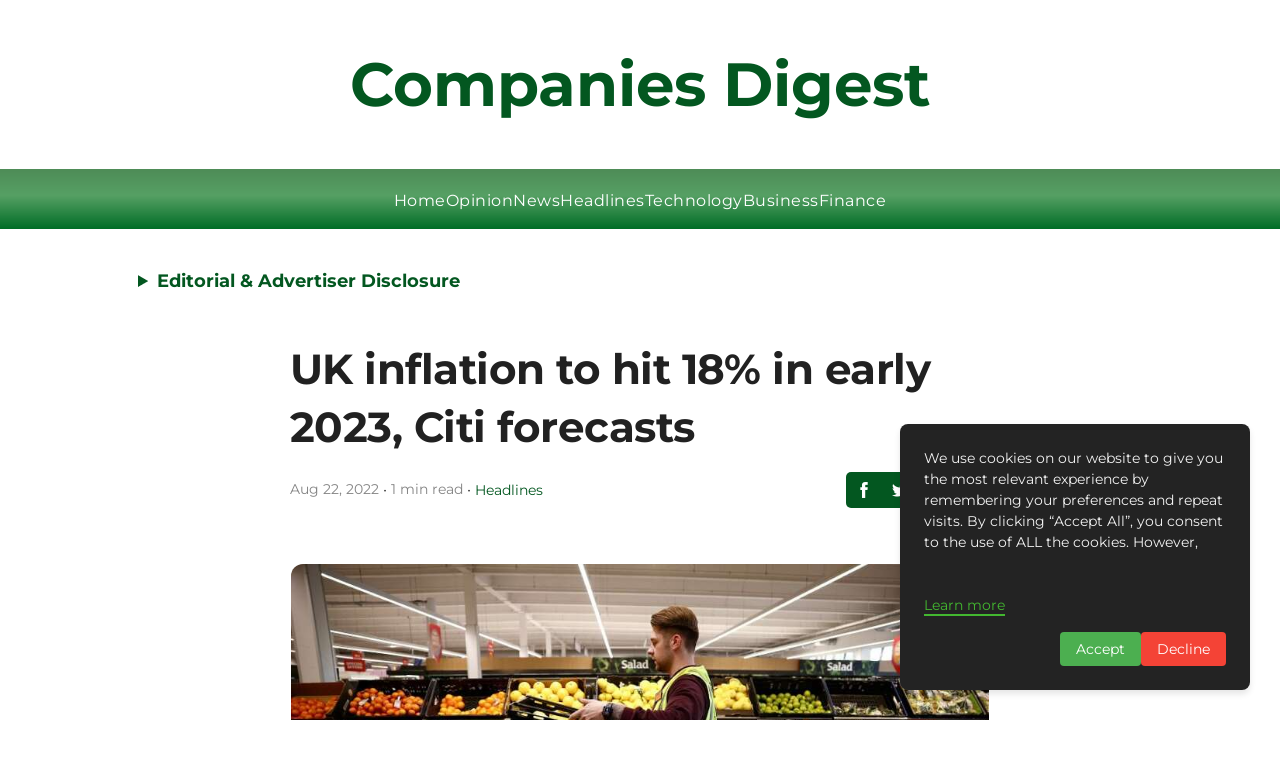

--- FILE ---
content_type: text/html; charset=utf-8
request_url: https://www.google.com/recaptcha/api2/aframe
body_size: 265
content:
<!DOCTYPE HTML><html><head><meta http-equiv="content-type" content="text/html; charset=UTF-8"></head><body><script nonce="spz6GcE0a6i3pkA_Vp-plw">/** Anti-fraud and anti-abuse applications only. See google.com/recaptcha */ try{var clients={'sodar':'https://pagead2.googlesyndication.com/pagead/sodar?'};window.addEventListener("message",function(a){try{if(a.source===window.parent){var b=JSON.parse(a.data);var c=clients[b['id']];if(c){var d=document.createElement('img');d.src=c+b['params']+'&rc='+(localStorage.getItem("rc::a")?sessionStorage.getItem("rc::b"):"");window.document.body.appendChild(d);sessionStorage.setItem("rc::e",parseInt(sessionStorage.getItem("rc::e")||0)+1);localStorage.setItem("rc::h",'1765356278432');}}}catch(b){}});window.parent.postMessage("_grecaptcha_ready", "*");}catch(b){}</script></body></html>